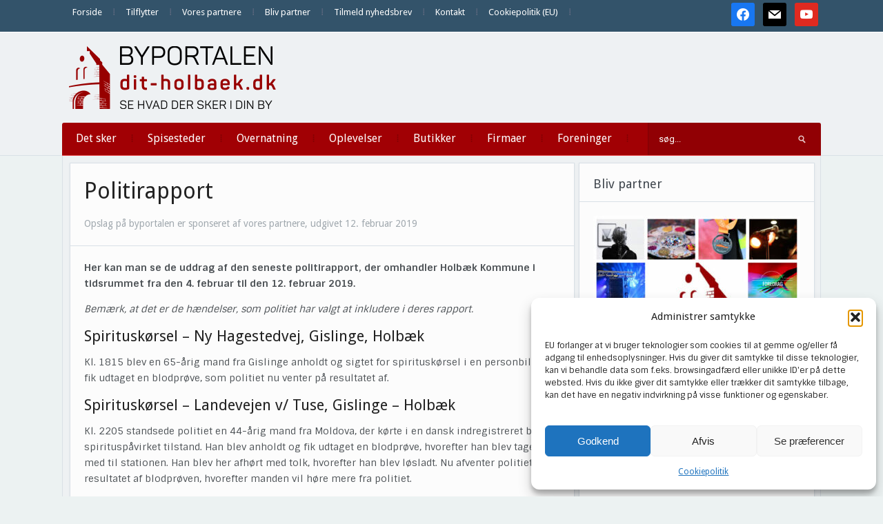

--- FILE ---
content_type: text/html; charset=UTF-8
request_url: https://dit-holbaek.dk/21406/
body_size: 19446
content:
<!DOCTYPE html>
<html xmlns="http://www.w3.org/1999/xhtml" lang="da-DK" prefix="og: http://ogp.me/ns# article: http://ogp.me/ns/article#">
<head>
    <meta http-equiv="Content-Type" content="text/html; charset=UTF-8" />
    <meta http-equiv="X-UA-Compatible" content="IE=edge,chrome=1">
    <meta name="viewport" content="width=device-width, initial-scale=1.0">

    
    <link rel="pingback" href="https://dit-holbaek.dk/xmlrpc.php" />

    <title>Politirapport | Dit Holbæk</title>
<meta name='robots' content='max-image-preview:large' />
	<style>img:is([sizes="auto" i], [sizes^="auto," i]) { contain-intrinsic-size: 3000px 1500px }</style>
	<link rel='dns-prefetch' href='//fonts.googleapis.com' />
<link rel='dns-prefetch' href='//fonts.gstatic.com' />
<link rel='dns-prefetch' href='//ajax.googleapis.com' />
<link rel='dns-prefetch' href='//apis.google.com' />
<link rel='dns-prefetch' href='//google-analytics.com' />
<link rel='dns-prefetch' href='//www.google-analytics.com' />
<link rel='dns-prefetch' href='//ssl.google-analytics.com' />
<link rel='dns-prefetch' href='//youtube.com' />
<link rel='dns-prefetch' href='//s.gravatar.com' />
<link rel='dns-prefetch' href='//hb.wpmucdn.com' />
<link href='//hb.wpmucdn.com' rel='preconnect' />
<link href='http://fonts.googleapis.com' rel='preconnect' />
<link href='//fonts.gstatic.com' crossorigin='' rel='preconnect' />
<link rel="alternate" type="application/rss+xml" title="Dit Holbæk &raquo; Feed" href="https://dit-holbaek.dk/feed/" />
<link rel="alternate" type="application/rss+xml" title="Dit Holbæk &raquo;-kommentar-feed" href="https://dit-holbaek.dk/comments/feed/" />
<link rel='stylesheet' id='pt-cv-public-style-css' href='https://hb.wpmucdn.com/dit-holbaek.dk/260ae3c8-ddaa-4f0d-bc41-1905088e687e.css' type='text/css' media='all' />
<link rel='stylesheet' id='wp-block-library-css' href='https://hb.wpmucdn.com/dit-holbaek.dk/ef904bba-7ec6-4391-8edb-05e77944b114.css' type='text/css' media='all' />
<style id='classic-theme-styles-inline-css' type='text/css'>
/*! This file is auto-generated */
.wp-block-button__link{color:#fff;background-color:#32373c;border-radius:9999px;box-shadow:none;text-decoration:none;padding:calc(.667em + 2px) calc(1.333em + 2px);font-size:1.125em}.wp-block-file__button{background:#32373c;color:#fff;text-decoration:none}
</style>
<link rel='stylesheet' id='wpzoom-social-icons-block-style-css' href='https://hb.wpmucdn.com/dit-holbaek.dk/a0e22e19-b622-4984-b8a0-389984241761.css' type='text/css' media='all' />
<style id='global-styles-inline-css' type='text/css'>
:root{--wp--preset--aspect-ratio--square: 1;--wp--preset--aspect-ratio--4-3: 4/3;--wp--preset--aspect-ratio--3-4: 3/4;--wp--preset--aspect-ratio--3-2: 3/2;--wp--preset--aspect-ratio--2-3: 2/3;--wp--preset--aspect-ratio--16-9: 16/9;--wp--preset--aspect-ratio--9-16: 9/16;--wp--preset--color--black: #000000;--wp--preset--color--cyan-bluish-gray: #abb8c3;--wp--preset--color--white: #ffffff;--wp--preset--color--pale-pink: #f78da7;--wp--preset--color--vivid-red: #cf2e2e;--wp--preset--color--luminous-vivid-orange: #ff6900;--wp--preset--color--luminous-vivid-amber: #fcb900;--wp--preset--color--light-green-cyan: #7bdcb5;--wp--preset--color--vivid-green-cyan: #00d084;--wp--preset--color--pale-cyan-blue: #8ed1fc;--wp--preset--color--vivid-cyan-blue: #0693e3;--wp--preset--color--vivid-purple: #9b51e0;--wp--preset--gradient--vivid-cyan-blue-to-vivid-purple: linear-gradient(135deg,rgba(6,147,227,1) 0%,rgb(155,81,224) 100%);--wp--preset--gradient--light-green-cyan-to-vivid-green-cyan: linear-gradient(135deg,rgb(122,220,180) 0%,rgb(0,208,130) 100%);--wp--preset--gradient--luminous-vivid-amber-to-luminous-vivid-orange: linear-gradient(135deg,rgba(252,185,0,1) 0%,rgba(255,105,0,1) 100%);--wp--preset--gradient--luminous-vivid-orange-to-vivid-red: linear-gradient(135deg,rgba(255,105,0,1) 0%,rgb(207,46,46) 100%);--wp--preset--gradient--very-light-gray-to-cyan-bluish-gray: linear-gradient(135deg,rgb(238,238,238) 0%,rgb(169,184,195) 100%);--wp--preset--gradient--cool-to-warm-spectrum: linear-gradient(135deg,rgb(74,234,220) 0%,rgb(151,120,209) 20%,rgb(207,42,186) 40%,rgb(238,44,130) 60%,rgb(251,105,98) 80%,rgb(254,248,76) 100%);--wp--preset--gradient--blush-light-purple: linear-gradient(135deg,rgb(255,206,236) 0%,rgb(152,150,240) 100%);--wp--preset--gradient--blush-bordeaux: linear-gradient(135deg,rgb(254,205,165) 0%,rgb(254,45,45) 50%,rgb(107,0,62) 100%);--wp--preset--gradient--luminous-dusk: linear-gradient(135deg,rgb(255,203,112) 0%,rgb(199,81,192) 50%,rgb(65,88,208) 100%);--wp--preset--gradient--pale-ocean: linear-gradient(135deg,rgb(255,245,203) 0%,rgb(182,227,212) 50%,rgb(51,167,181) 100%);--wp--preset--gradient--electric-grass: linear-gradient(135deg,rgb(202,248,128) 0%,rgb(113,206,126) 100%);--wp--preset--gradient--midnight: linear-gradient(135deg,rgb(2,3,129) 0%,rgb(40,116,252) 100%);--wp--preset--font-size--small: 13px;--wp--preset--font-size--medium: 20px;--wp--preset--font-size--large: 36px;--wp--preset--font-size--x-large: 42px;--wp--preset--spacing--20: 0.44rem;--wp--preset--spacing--30: 0.67rem;--wp--preset--spacing--40: 1rem;--wp--preset--spacing--50: 1.5rem;--wp--preset--spacing--60: 2.25rem;--wp--preset--spacing--70: 3.38rem;--wp--preset--spacing--80: 5.06rem;--wp--preset--shadow--natural: 6px 6px 9px rgba(0, 0, 0, 0.2);--wp--preset--shadow--deep: 12px 12px 50px rgba(0, 0, 0, 0.4);--wp--preset--shadow--sharp: 6px 6px 0px rgba(0, 0, 0, 0.2);--wp--preset--shadow--outlined: 6px 6px 0px -3px rgba(255, 255, 255, 1), 6px 6px rgba(0, 0, 0, 1);--wp--preset--shadow--crisp: 6px 6px 0px rgba(0, 0, 0, 1);}:where(.is-layout-flex){gap: 0.5em;}:where(.is-layout-grid){gap: 0.5em;}body .is-layout-flex{display: flex;}.is-layout-flex{flex-wrap: wrap;align-items: center;}.is-layout-flex > :is(*, div){margin: 0;}body .is-layout-grid{display: grid;}.is-layout-grid > :is(*, div){margin: 0;}:where(.wp-block-columns.is-layout-flex){gap: 2em;}:where(.wp-block-columns.is-layout-grid){gap: 2em;}:where(.wp-block-post-template.is-layout-flex){gap: 1.25em;}:where(.wp-block-post-template.is-layout-grid){gap: 1.25em;}.has-black-color{color: var(--wp--preset--color--black) !important;}.has-cyan-bluish-gray-color{color: var(--wp--preset--color--cyan-bluish-gray) !important;}.has-white-color{color: var(--wp--preset--color--white) !important;}.has-pale-pink-color{color: var(--wp--preset--color--pale-pink) !important;}.has-vivid-red-color{color: var(--wp--preset--color--vivid-red) !important;}.has-luminous-vivid-orange-color{color: var(--wp--preset--color--luminous-vivid-orange) !important;}.has-luminous-vivid-amber-color{color: var(--wp--preset--color--luminous-vivid-amber) !important;}.has-light-green-cyan-color{color: var(--wp--preset--color--light-green-cyan) !important;}.has-vivid-green-cyan-color{color: var(--wp--preset--color--vivid-green-cyan) !important;}.has-pale-cyan-blue-color{color: var(--wp--preset--color--pale-cyan-blue) !important;}.has-vivid-cyan-blue-color{color: var(--wp--preset--color--vivid-cyan-blue) !important;}.has-vivid-purple-color{color: var(--wp--preset--color--vivid-purple) !important;}.has-black-background-color{background-color: var(--wp--preset--color--black) !important;}.has-cyan-bluish-gray-background-color{background-color: var(--wp--preset--color--cyan-bluish-gray) !important;}.has-white-background-color{background-color: var(--wp--preset--color--white) !important;}.has-pale-pink-background-color{background-color: var(--wp--preset--color--pale-pink) !important;}.has-vivid-red-background-color{background-color: var(--wp--preset--color--vivid-red) !important;}.has-luminous-vivid-orange-background-color{background-color: var(--wp--preset--color--luminous-vivid-orange) !important;}.has-luminous-vivid-amber-background-color{background-color: var(--wp--preset--color--luminous-vivid-amber) !important;}.has-light-green-cyan-background-color{background-color: var(--wp--preset--color--light-green-cyan) !important;}.has-vivid-green-cyan-background-color{background-color: var(--wp--preset--color--vivid-green-cyan) !important;}.has-pale-cyan-blue-background-color{background-color: var(--wp--preset--color--pale-cyan-blue) !important;}.has-vivid-cyan-blue-background-color{background-color: var(--wp--preset--color--vivid-cyan-blue) !important;}.has-vivid-purple-background-color{background-color: var(--wp--preset--color--vivid-purple) !important;}.has-black-border-color{border-color: var(--wp--preset--color--black) !important;}.has-cyan-bluish-gray-border-color{border-color: var(--wp--preset--color--cyan-bluish-gray) !important;}.has-white-border-color{border-color: var(--wp--preset--color--white) !important;}.has-pale-pink-border-color{border-color: var(--wp--preset--color--pale-pink) !important;}.has-vivid-red-border-color{border-color: var(--wp--preset--color--vivid-red) !important;}.has-luminous-vivid-orange-border-color{border-color: var(--wp--preset--color--luminous-vivid-orange) !important;}.has-luminous-vivid-amber-border-color{border-color: var(--wp--preset--color--luminous-vivid-amber) !important;}.has-light-green-cyan-border-color{border-color: var(--wp--preset--color--light-green-cyan) !important;}.has-vivid-green-cyan-border-color{border-color: var(--wp--preset--color--vivid-green-cyan) !important;}.has-pale-cyan-blue-border-color{border-color: var(--wp--preset--color--pale-cyan-blue) !important;}.has-vivid-cyan-blue-border-color{border-color: var(--wp--preset--color--vivid-cyan-blue) !important;}.has-vivid-purple-border-color{border-color: var(--wp--preset--color--vivid-purple) !important;}.has-vivid-cyan-blue-to-vivid-purple-gradient-background{background: var(--wp--preset--gradient--vivid-cyan-blue-to-vivid-purple) !important;}.has-light-green-cyan-to-vivid-green-cyan-gradient-background{background: var(--wp--preset--gradient--light-green-cyan-to-vivid-green-cyan) !important;}.has-luminous-vivid-amber-to-luminous-vivid-orange-gradient-background{background: var(--wp--preset--gradient--luminous-vivid-amber-to-luminous-vivid-orange) !important;}.has-luminous-vivid-orange-to-vivid-red-gradient-background{background: var(--wp--preset--gradient--luminous-vivid-orange-to-vivid-red) !important;}.has-very-light-gray-to-cyan-bluish-gray-gradient-background{background: var(--wp--preset--gradient--very-light-gray-to-cyan-bluish-gray) !important;}.has-cool-to-warm-spectrum-gradient-background{background: var(--wp--preset--gradient--cool-to-warm-spectrum) !important;}.has-blush-light-purple-gradient-background{background: var(--wp--preset--gradient--blush-light-purple) !important;}.has-blush-bordeaux-gradient-background{background: var(--wp--preset--gradient--blush-bordeaux) !important;}.has-luminous-dusk-gradient-background{background: var(--wp--preset--gradient--luminous-dusk) !important;}.has-pale-ocean-gradient-background{background: var(--wp--preset--gradient--pale-ocean) !important;}.has-electric-grass-gradient-background{background: var(--wp--preset--gradient--electric-grass) !important;}.has-midnight-gradient-background{background: var(--wp--preset--gradient--midnight) !important;}.has-small-font-size{font-size: var(--wp--preset--font-size--small) !important;}.has-medium-font-size{font-size: var(--wp--preset--font-size--medium) !important;}.has-large-font-size{font-size: var(--wp--preset--font-size--large) !important;}.has-x-large-font-size{font-size: var(--wp--preset--font-size--x-large) !important;}
:where(.wp-block-post-template.is-layout-flex){gap: 1.25em;}:where(.wp-block-post-template.is-layout-grid){gap: 1.25em;}
:where(.wp-block-columns.is-layout-flex){gap: 2em;}:where(.wp-block-columns.is-layout-grid){gap: 2em;}
:root :where(.wp-block-pullquote){font-size: 1.5em;line-height: 1.6;}
</style>
<link rel='stylesheet' id='cmplz-general-css' href='https://hb.wpmucdn.com/dit-holbaek.dk/11b9995b-8b48-486e-9d72-b3436d75ec31.css' type='text/css' media='all' />
<link rel='stylesheet' id='zoom-theme-utils-css-css' href='https://hb.wpmucdn.com/dit-holbaek.dk/ebaf7206-0ccd-4c8d-833e-78db520fc043.css' type='text/css' media='all' />
<link rel='stylesheet' id='alpha-style-css' href='https://hb.wpmucdn.com/dit-holbaek.dk/9b0eda07-ec13-40d1-901f-cb74b2677bd5.css' type='text/css' media='all' />
<link rel='stylesheet' id='media-queries-css' href='https://hb.wpmucdn.com/dit-holbaek.dk/5298d330-b0f9-42c6-af80-7733339e7ab6.css' type='text/css' media='all' />
<link rel='stylesheet' id='dashicons-css' href='https://hb.wpmucdn.com/dit-holbaek.dk/b5de4ae7-3dd5-413c-8875-91cb2f4d13a7.css' type='text/css' media='all' />
<link rel="preload" as="style" href="https://fonts.googleapis.com/css?family=Roboto%3A400%2C700%7CSintony%3A400%2C700&#038;ver=6.8.3" /><link rel='stylesheet' id='google-fonts-css' href='https://fonts.googleapis.com/css?family=Roboto%3A400%2C700%7CSintony%3A400%2C700&#038;ver=6.8.3' type='text/css' media='print' onload='this.media=&#34;all&#34;' />
<link rel='stylesheet' id='wpzoom-social-icons-socicon-css' href='https://hb.wpmucdn.com/dit-holbaek.dk/bd2f0536-9668-4cb1-a0ce-8e201e7eb815.css' type='text/css' media='all' />
<link rel='stylesheet' id='wpzoom-social-icons-genericons-css' href='https://hb.wpmucdn.com/dit-holbaek.dk/07f475ef-e9f1-478b-b521-10e177575f3b.css' type='text/css' media='all' />
<link rel='stylesheet' id='wpzoom-social-icons-academicons-css' href='https://hb.wpmucdn.com/dit-holbaek.dk/713fd9e7-1285-488e-b340-6117a31a620d.css' type='text/css' media='all' />
<link rel='stylesheet' id='wpzoom-social-icons-font-awesome-3-css' href='https://hb.wpmucdn.com/dit-holbaek.dk/ace2380f-8b07-4f20-8a96-1684bd9e389c.css' type='text/css' media='all' />
<link rel='stylesheet' id='wpzoom-social-icons-styles-css' href='https://hb.wpmucdn.com/dit-holbaek.dk/16f3b22b-43fe-4bdf-bc5a-8dc026fd3b92.css' type='text/css' media='all' />
<link rel='stylesheet' id='wpzoom-theme-css' href='https://dit-holbaek.dk/wp-content/themes/alpha/styles/default.css' type='text/css' media='all' />
<link rel='preload' as='font'  id='wpzoom-social-icons-font-academicons-woff2-css' href='https://dit-holbaek.dk/wp-content/plugins/social-icons-widget-by-wpzoom/assets/font/academicons.woff2?v=1.9.2'  type='font/woff2' crossorigin />
<link rel='preload' as='font'  id='wpzoom-social-icons-font-fontawesome-3-woff2-css' href='https://dit-holbaek.dk/wp-content/plugins/social-icons-widget-by-wpzoom/assets/font/fontawesome-webfont.woff2?v=4.7.0'  type='font/woff2' crossorigin />
<link rel='preload' as='font'  id='wpzoom-social-icons-font-genericons-woff-css' href='https://dit-holbaek.dk/wp-content/plugins/social-icons-widget-by-wpzoom/assets/font/Genericons.woff'  type='font/woff' crossorigin />
<link rel='preload' as='font'  id='wpzoom-social-icons-font-socicon-woff2-css' href='https://dit-holbaek.dk/wp-content/plugins/social-icons-widget-by-wpzoom/assets/font/socicon.woff2?v=4.5.2'  type='font/woff2' crossorigin />
<!--n2css--><!--n2js--><script type="text/javascript" src="https://hb.wpmucdn.com/dit-holbaek.dk/e5a6c553-2ad0-42ac-84d6-a61a06754fc1.js" id="jquery-core-js"></script>
<script type="text/javascript" src="https://hb.wpmucdn.com/dit-holbaek.dk/81af4fcd-32ee-4d99-9277-bdb3b51105e1.js" id="jquery-migrate-js"></script>
<link rel="https://api.w.org/" href="https://dit-holbaek.dk/wp-json/" /><link rel="alternate" title="JSON" type="application/json" href="https://dit-holbaek.dk/wp-json/wp/v2/posts/21406" /><link rel="EditURI" type="application/rsd+xml" title="RSD" href="https://dit-holbaek.dk/xmlrpc.php?rsd" />
<meta name="generator" content="WordPress 6.8.3" />
<link rel='shortlink' href='https://dit-holbaek.dk/?p=21406' />
<link rel="alternate" title="oEmbed (JSON)" type="application/json+oembed" href="https://dit-holbaek.dk/wp-json/oembed/1.0/embed?url=https%3A%2F%2Fdit-holbaek.dk%2F21406%2F" />
<link rel="alternate" title="oEmbed (XML)" type="text/xml+oembed" href="https://dit-holbaek.dk/wp-json/oembed/1.0/embed?url=https%3A%2F%2Fdit-holbaek.dk%2F21406%2F&#038;format=xml" />
<meta property="og:title" name="og:title" content="Politirapport" />
<meta property="og:type" name="og:type" content="article" />
<meta property="og:image" name="og:image" content="https://dit-holbaek.dk/wp-content/uploads/2017/09/abw-politibil-lys.jpg" />
<meta property="og:url" name="og:url" content="https://dit-holbaek.dk/21406/" />
<meta property="og:description" name="og:description" content="Her kan man se de uddrag af den seneste politirapport, der omhandler Holbæk Kommune i tidsrummet fra den 4. februar til den 12. februar 2019." />
<meta property="og:locale" name="og:locale" content="da_DK" />
<meta property="og:site_name" name="og:site_name" content="Dit Holbæk" />
<meta property="twitter:card" name="twitter:card" content="summary_large_image" />
<meta property="article:section" name="article:section" content="Aktuelt3" />
<meta property="article:published_time" name="article:published_time" content="2019-02-12T18:24:14+01:00" />
<meta property="article:modified_time" name="article:modified_time" content="2019-02-12T18:24:32+01:00" />
<meta property="article:author" name="article:author" content="https://dit-holbaek.dk/author/johannes/" />
<script type="text/javascript">
(function(url){
	if(/(?:Chrome\/26\.0\.1410\.63 Safari\/537\.31|WordfenceTestMonBot)/.test(navigator.userAgent)){ return; }
	var addEvent = function(evt, handler) {
		if (window.addEventListener) {
			document.addEventListener(evt, handler, false);
		} else if (window.attachEvent) {
			document.attachEvent('on' + evt, handler);
		}
	};
	var removeEvent = function(evt, handler) {
		if (window.removeEventListener) {
			document.removeEventListener(evt, handler, false);
		} else if (window.detachEvent) {
			document.detachEvent('on' + evt, handler);
		}
	};
	var evts = 'contextmenu dblclick drag dragend dragenter dragleave dragover dragstart drop keydown keypress keyup mousedown mousemove mouseout mouseover mouseup mousewheel scroll'.split(' ');
	var logHuman = function() {
		if (window.wfLogHumanRan) { return; }
		window.wfLogHumanRan = true;
		var wfscr = document.createElement('script');
		wfscr.type = 'text/javascript';
		wfscr.async = true;
		wfscr.src = url + '&r=' + Math.random();
		(document.getElementsByTagName('head')[0]||document.getElementsByTagName('body')[0]).appendChild(wfscr);
		for (var i = 0; i < evts.length; i++) {
			removeEvent(evts[i], logHuman);
		}
	};
	for (var i = 0; i < evts.length; i++) {
		addEvent(evts[i], logHuman);
	}
})('//dit-holbaek.dk/?wordfence_lh=1&hid=D1FCF23D56A0309E419F39B5C5F58D82');
</script>			<style>.cmplz-hidden {
					display: none !important;
				}</style><!-- WPZOOM Theme / Framework -->
<meta name="generator" content="Alpha 2.1.9" />
<meta name="generator" content="WPZOOM Framework 2.0.8" />
<style type="text/css">@import url("https://fonts.googleapis.com/css?family=Droid+Sans:r,b|Droid+Sans:r,b|Droid+Sans:r,b|Droid+Sans:r,b|Droid+Sans:r,b|Droid+Sans:r,b|Droid+Sans:r,b");
body{background-color:#ECF2F2;}
#menu{background:#A10004;}
body{font-family: 'Droid Sans';}#logo h1 a{font-family: 'Droid Sans';}#slider #slidemain .slide_content h2{font-family: 'Droid Sans';}.left-col h2, .right-col h4{font-family: 'Droid Sans';}.archiveposts h2{font-family: 'Droid Sans';}h1.title{font-family: 'Droid Sans';}.widget h3.title{font-family: 'Droid Sans';}</style>
<script type="text/javascript">document.write('<style type="text/css">.tabber{display:none;}</style>');</script><!-- SEO meta tags powered by SmartCrawl https://wpmudev.com/project/smartcrawl-wordpress-seo/ -->
<link rel="canonical" href="https://dit-holbaek.dk/21406/" />
<meta name="description" content="Her kan man se de uddrag af den seneste politirapport, der omhandler Holbæk Kommune i tidsrummet fra den 4. februar til den 12. februar 2019." />
<script type="application/ld+json">{"@context":"https:\/\/schema.org","@graph":[{"@type":"Organization","@id":"https:\/\/dit-holbaek.dk\/#schema-publishing-organization","url":"https:\/\/dit-holbaek.dk","name":"Dit Holb\u00e6k"},{"@type":"WebSite","@id":"https:\/\/dit-holbaek.dk\/#schema-website","url":"https:\/\/dit-holbaek.dk","name":"Dit Holb\u00e6k","encoding":"UTF-8","potentialAction":{"@type":"SearchAction","target":"https:\/\/dit-holbaek.dk\/search\/{search_term_string}\/","query-input":"required name=search_term_string"}},{"@type":"BreadcrumbList","@id":"https:\/\/dit-holbaek.dk\/21406?page&name=21406\/#breadcrumb","itemListElement":[{"@type":"ListItem","position":1,"name":"Home","item":"https:\/\/dit-holbaek.dk"},{"@type":"ListItem","position":2,"name":"Aktuelt3","item":"https:\/\/dit-holbaek.dk\/category\/aktuelt3\/"},{"@type":"ListItem","position":3,"name":"Politirapport"}]},{"@type":"Person","@id":"https:\/\/dit-holbaek.dk\/author\/johannes\/#schema-author","name":"johannes","url":"https:\/\/dit-holbaek.dk\/author\/johannes\/"},{"@type":"WebPage","@id":"https:\/\/dit-holbaek.dk\/21406\/#schema-webpage","isPartOf":{"@id":"https:\/\/dit-holbaek.dk\/#schema-website"},"publisher":{"@id":"https:\/\/dit-holbaek.dk\/#schema-publishing-organization"},"url":"https:\/\/dit-holbaek.dk\/21406\/"},{"@type":"Article","mainEntityOfPage":{"@id":"https:\/\/dit-holbaek.dk\/21406\/#schema-webpage"},"author":{"@id":"https:\/\/dit-holbaek.dk\/author\/johannes\/#schema-author"},"publisher":{"@id":"https:\/\/dit-holbaek.dk\/#schema-publishing-organization"},"dateModified":"2019-02-12T18:24:32","datePublished":"2019-02-12T18:24:14","headline":"Politirapport | Dit Holb\u00e6k","description":"Her kan man se de uddrag af den seneste politirapport, der omhandler Holb\u00e6k Kommune i tidsrummet fra den 4. februar til den 12. februar 2019.","name":"Politirapport","image":{"@type":"ImageObject","@id":"https:\/\/dit-holbaek.dk\/21406\/#schema-article-image","url":"https:\/\/dit-holbaek.dk\/wp-content\/uploads\/2017\/09\/abw-politibil-lys.jpg","height":639,"width":960,"caption":"Foto ABW"},"thumbnailUrl":"https:\/\/dit-holbaek.dk\/wp-content\/uploads\/2017\/09\/abw-politibil-lys.jpg"}]}</script>
<meta property="og:type" content="article" />
<meta property="og:url" content="https://dit-holbaek.dk/21406/" />
<meta property="og:title" content="Politirapport | Dit Holbæk" />
<meta property="og:description" content="Her kan man se de uddrag af den seneste politirapport, der omhandler Holbæk Kommune i tidsrummet fra den 4. februar til den 12. februar 2019." />
<meta property="og:image" content="https://dit-holbaek.dk/wp-content/uploads/2017/09/abw-politibil-lys.jpg" />
<meta property="og:image:width" content="960" />
<meta property="og:image:height" content="639" />
<meta property="article:published_time" content="2019-02-12T18:24:14" />
<meta property="article:author" content="johannes" />
<meta name="twitter:card" content="summary" />
<meta name="twitter:title" content="Politirapport | Dit Holbæk" />
<meta name="twitter:description" content="Her kan man se de uddrag af den seneste politirapport, der omhandler Holbæk Kommune i tidsrummet fra den 4. februar til den 12. februar 2019." />
<meta name="twitter:image" content="https://dit-holbaek.dk/wp-content/uploads/2017/09/abw-politibil-lys.jpg" />
<!-- /SEO -->
<link rel="icon" href="https://dit-holbaek.dk/wp-content/uploads/2018/08/cropped-ByPortalerneFavicon-1-32x32.png" sizes="32x32" />
<link rel="icon" href="https://dit-holbaek.dk/wp-content/uploads/2018/08/cropped-ByPortalerneFavicon-1-192x192.png" sizes="192x192" />
<link rel="apple-touch-icon" href="https://dit-holbaek.dk/wp-content/uploads/2018/08/cropped-ByPortalerneFavicon-1-180x180.png" />
<meta name="msapplication-TileImage" content="https://dit-holbaek.dk/wp-content/uploads/2018/08/cropped-ByPortalerneFavicon-1-270x270.png" />
</head>
<body class="wp-singular post-template-default single single-post postid-21406 single-format-standard wp-theme-alpha metaslider-plugin">

    <header id="header">

        <div id="menutop">
            <div class="inner-wrap">

                
                    <a class="btn_menu" id="toggle-top" href="#"></a>

                    <div id="topmenu-wrap">

                        <ul id="topmenu" class="dropdown"><li id="menu-item-4702" class="menu-item menu-item-type-custom menu-item-object-custom menu-item-home menu-item-4702"><a href="http://dit-holbaek.dk/">Forside</a></li>
<li id="menu-item-6393" class="menu-item menu-item-type-post_type menu-item-object-page menu-item-6393"><a href="https://dit-holbaek.dk/tilflytter/">Tilflytter</a></li>
<li id="menu-item-3142" class="menu-item menu-item-type-post_type menu-item-object-page menu-item-3142"><a href="https://dit-holbaek.dk/vores-partnere/">Vores partnere</a></li>
<li id="menu-item-78" class="menu-item menu-item-type-post_type menu-item-object-page menu-item-78"><a href="https://dit-holbaek.dk/bliv-partner/">Bliv partner</a></li>
<li id="menu-item-2320" class="menu-item menu-item-type-post_type menu-item-object-page menu-item-2320"><a href="https://dit-holbaek.dk/tilmelding-til-nyhedsbrev/">Tilmeld nyhedsbrev</a></li>
<li id="menu-item-48" class="menu-item menu-item-type-post_type menu-item-object-page menu-item-48"><a href="https://dit-holbaek.dk/kontakt/">Kontakt</a></li>
<li id="menu-item-318750" class="menu-item menu-item-type-post_type menu-item-object-page menu-item-318750"><a href="https://dit-holbaek.dk/cookiepolitik-eu/">Cookiepolitik (EU)</a></li>
</ul>
                    </div>

                
                                    <div id="navsocial">

                        <div id="zoom-social-icons-widget-2" class="widget zoom-social-icons-widget"><h3 class="title">Social Icons</h3>
		
<ul class="zoom-social-icons-list zoom-social-icons-list--with-canvas zoom-social-icons-list--rounded zoom-social-icons-list--no-labels">

		
				<li class="zoom-social_icons-list__item">
		<a class="zoom-social_icons-list__link" href="https://www.facebook.com/byportalenholbaek" target="_blank" title="Friend me on Facebook" >
									
						<span class="screen-reader-text">facebook</span>
			
						<span class="zoom-social_icons-list-span social-icon socicon socicon-facebook" data-hover-rule="background-color" data-hover-color="#1877F2" style="background-color : #1877F2; font-size: 18px; padding:8px" ></span>
			
					</a>
	</li>

	
				<li class="zoom-social_icons-list__item">
		<a class="zoom-social_icons-list__link" href="mailto:redaktion@dit-holbaek.dk" target="_blank" title="" >
									
						<span class="screen-reader-text">mail</span>
			
						<span class="zoom-social_icons-list-span social-icon socicon socicon-mail" data-hover-rule="background-color" data-hover-color="#000000" style="background-color : #000000; font-size: 18px; padding:8px" ></span>
			
					</a>
	</li>

	
				<li class="zoom-social_icons-list__item">
		<a class="zoom-social_icons-list__link" href="https://www.youtube.com/channel/UCtiag8GdxIwX9BCphT7HSTg" target="_blank" title="" >
									
						<span class="screen-reader-text">youtube</span>
			
						<span class="zoom-social_icons-list-span social-icon socicon socicon-youtube" data-hover-rule="background-color" data-hover-color="#e02a20" style="background-color : #e02a20; font-size: 18px; padding:8px" ></span>
			
					</a>
	</li>

	
</ul>

		<div class="clear"></div></div>
                    </div>
                
                <div class="clear"></div>

            </div><!-- /.inner-wrap -->

        </div><!-- /#menutop -->

        <div class="inner-wrap header-wrap">

            <div id="logo">
                
                <a href="https://dit-holbaek.dk" title="Se hvad der sker i din by">
                                            <img src="https://dit-holbaek.dk/wp-content/uploads/2015/07/holbaek.png" alt="Dit Holbæk" />
                                    </a>

                            </div><!-- / #logo -->


            
            <div class="clear"></div>


            <div id="menu">

                <a class="btn_menu" id="toggle-main" href="#"></a>

                <div id="menu-wrap">

                    <ul id="mainmenu" class="dropdown"><li id="menu-item-4323" class="menu-item menu-item-type-custom menu-item-object-custom menu-item-4323"><a href="http://dit-holbaek.dk/kultunaut">Det sker</a></li>
<li id="menu-item-46" class="menu-item menu-item-type-post_type menu-item-object-page menu-item-46"><a href="https://dit-holbaek.dk/spisesteder/">Spisesteder</a></li>
<li id="menu-item-45" class="menu-item menu-item-type-post_type menu-item-object-page menu-item-45"><a href="https://dit-holbaek.dk/overnatning/">Overnatning</a></li>
<li id="menu-item-44" class="menu-item menu-item-type-post_type menu-item-object-page menu-item-44"><a href="https://dit-holbaek.dk/oplevelser/">Oplevelser</a></li>
<li id="menu-item-43" class="menu-item menu-item-type-post_type menu-item-object-page menu-item-43"><a href="https://dit-holbaek.dk/butikker/">Butikker</a></li>
<li id="menu-item-42" class="menu-item menu-item-type-post_type menu-item-object-page menu-item-42"><a href="https://dit-holbaek.dk/firmaer/">Firmaer</a></li>
<li id="menu-item-41" class="menu-item menu-item-type-post_type menu-item-object-page menu-item-41"><a href="https://dit-holbaek.dk/foreninger/">Foreninger</a></li>
</ul>
                </div>

                <div id="search"> 
	<form method="get" id="searchform" action="https://dit-holbaek.dk/">
		<input type="text" name="s" id="s" size="35" onblur="if (this.value == '') {this.value = 'søg...';}" onfocus="if (this.value == 'søg...') {this.value = '';}" value="søg..." class="text" />
		<input type="submit" id="searchsubmit" class="submit" value="Search" />
	</form>
</div>
                <div class="clear"></div>

            </div><!-- /#menu -->

        </div><!-- /.inner-wrap -->

    </header>

    
    <div class="container">
        <div class="content-wrap">
<div class="single-area">

	
		<div class="post-meta">

		 	<h1 class="title">
				<a href="https://dit-holbaek.dk/21406/" title="Permalink to Politirapport" rel="bookmark">Politirapport</a>
			</h1>

			  						Opslag på byportalen er sponseret af vores partnere, udgivet 12. februar 2019			
		</div><!-- /.post-meta -->


		<div id="post-21406" class="clearfix post-wrap post-21406 post type-post status-publish format-standard has-post-thumbnail hentry category-aktuelt3">

			<div class="entry">
				<p><strong>Her kan man se de uddrag af den seneste politirapport, der omhandler Holbæk Kommune i tidsrummet fra den 4. februar til den 12. februar 2019.</strong></p>
<p><em>Bemærk, at det er de hændelser, som politiet har valgt at inkludere i deres rapport.</em></p>
<h3>Spirituskørsel &#8211; Ny Hagestedvej, Gislinge, Holbæk</h3>
<p>Kl. 1815 blev en 65-årig mand fra Gislinge anholdt og sigtet for spirituskørsel i en personbil. Han fik udtaget en blodprøve, som politiet nu venter på resultatet af.</p>
<h3>Spirituskørsel &#8211; Landevejen v/ Tuse, Gislinge &#8211; Holbæk</h3>
<p>Kl. 2205 standsede politiet en 44-årig mand fra Moldova, der kørte i en dansk indregistreret bil i spirituspåvirket tilstand. Han blev anholdt og fik udtaget en blodprøve, hvorefter han blev taget med til stationen. Han blev her afhørt med tolk, hvorefter han blev løsladt. Nu afventer politiet resultatet af blodprøven, hvorefter manden vil høre mere fra politiet.</p>
<h3>Brandundersøgelse &#8211; Højvangsparken, Gl. Hagested, Holbæk</h3>
<p>Kl. 0731 var der udbrudt brand i en carport tæt på nærliggende beboelse på adressen. Branden udviklede en kraftig røgsøjle, som politiet kunne se på lang afstand. Beboerne i huset var blevet evakueret for at være i sikkerhed, hvis branden skulle brede sig. Branden blev dog begrænset til selve carporten, der led stor skade som følge af branden. Årsagen branden i let brændbart materiale i carporten kendes umiddelbart ikke.</p>
<h3>Salg af skindjakker på P-plads &#8211; Bysøstrædets parkering, Holbæk</h3>
<p>Kl. 1130 anmeldte en 78-årig mand fra Kalundborg, at han lørdag middag på en parkeringsplads blev opsøgt af en engelsktalende mand, der ville sælge nogle skindjakker. Manden sagde, at han var på vej til lufthavnen, og at han ellers ville få overvægt i bagagen. Prisen for 6 skindjakker var i første omgang 20.000 kr, men da den 78-årige afslog, faldt prisen til 5.000 kr for 12 skindjakker og en lædertaske. Den 78-årige indvilligede i handlen og hævede pengene kontant og fik varerne. Anmelderen frygtede efterfølgende, at der var tale om tyvekoster, så han kontaktede politiet. Jakkerne var mærket med &#8220;AC Milano&#8221;.</p>
<p>Manden beskrives som: Sydeuropæisk af udseende, 45-50 år, 170-175 cm, Kropsbygning: Almindelig, Hudfarve: Hvid, Hårfarve: Sort, Hårlængde: Kort, Yderligere kendetegn: bølget,gråspættet hår, Talte: Engelsk, Iført: mørk blazerjakke, vest, lys skjorte, mørke bukser.</p>
<p>Politiet har ingen mistanke om, at skindjakkerne er tyvekoster, men ser det som en ny anmeldelse om uautoriseret salg af mærkevarer på en parkeringsplads. Politiet undersøger fortsat sagerne, for at finde frem til personer, der sælger varer på den måde. Borgerne advares mod at købe varer på gaden af personer der henvender sig, da der er stor risiko for at bliver snydt.</p>
<h3>Brand i sommerhus &#8211; Strandgårdsvej, Brønde, Orø &#8211; Holbæk</h3>
<p>Kl. 1735 fik politi og brandvæsen et alarm opkald om brand i et sommerhus. En hundelufter, der gik forbi huset, havde set røg og hørt røgalarmen og ringede 112. Der var ingen personer i sommerhuset. Det lokale brandvæsen var hurtigt fremme og fik slukket branden. Politiet kom frem og optog rapport, så omstændighederne omkring brandens opståen kunne belyses. Der var intet, der tydede på, at der var sket noget mistænkeligt. Den umiddelbare konklusion på brandårsagen var en elektronisk kortslutning i en stikdåse i opholdsstuen. Der skete begrænset skade på huset, da ilden ikke nåede at brede sig til andre rum.</p>
<h3>Mistænkelig mand spørger efter hotel &#8211; Holbæk og Kalundborg</h3>
<p>Kl. 1617 anmeldte en 68-årig kvinde fra Holbæk, at hun var blevet overrasket over en mand i sit hjem. Hun havde stået i sit køkken, da døren pludselig gik op, og en mand havde stået i døren og spurgt, om dette var et hotel. Kvinden jagede manden ud af boligen og kontaktede politiet. Nogle timer senere, kl. 1936, ringede en 64-årig kvinde fra Kalundborg til politiet og fortalte, at hun havde siddet i sin stue, da døren pludselig gik op og en mand spurgte: &#8220;Hotel?&#8221;. Også denne kvinde jagede manden ud. Politiet undersøger nu, om manden har forsøgt sig med tricktyveri hos de to kvinder. Han beskrives som: Udenlandsk af udseende, 30-50 år, 165-175 cm høj, kraftig af bygning, brun hudfarve. Manden var iført mørkt tøj og en blå hue.</p>
<h3>Mistænkelig bil &#8211; Holbækvej, Store-Merløse &#8211; Holbæk</h3>
<p>Kl. 1742 fik politiet en henvendelse fra en lokal kvinde, som undrede sig over, at en personbil holdt med forhjulene næsten nede i en grøft ud mod Bonderupvej. Politiet kørte til stedet og kunne konstatere, at bilen havde to forskellige nummerplader på. Disse nummerplader tilhørte ikke bilen og blev derfor afmonteret. Bilens tidligere ejer kunne oplyse politiet om, at bilen var blevet solgt til en autoforhandler i Næstved. I bilen fandt politiet en peberspray, som blev sikret med henblik på destruktion. Ejerne af de afmonterede nummerplader er blevet underrettet om fundet af dem. Hvordan bilen er havnet på stedet, har politiet ingen oplysninger om.</p>
<h3>Hurtige bilister på motorvejen &#8211; Holbækmotorvejen / Køge Bugt Motorvejen &#8211; Holbæk/Greve</h3>
<p>Kl. 1925 målte færdselspolitiet en bilist til at køre med mindst 182 km/t i en personbil ad Holbækmotorvejen ved Vipperød, selv om højst tilladte hastighed var 120 km/t. Bilen blev ført af en 32-årig mand fra Helsingør, som blev sigtet for overtrædelse af hastighedsbestemmelser og samtidig vejledt om, at ud over bøden kunne han forvente en påstand om betinget frakendelse af kørekortet.</p>
<h3>Savnet mand fra Jyderup fundet i god behold</h3>
<p>Kl. 1356 anmeldte en 40-årig mand, at en 37-årig mand fra Jyderup var savnet. Manden havde forladt sit hjem i nedtrykt tilstand, og anmelder var urolig for hans velbefindende. Politiet sendte derfor en indsatsleder og patruljehunde til stedet for at lede efter manden. Efter godt tre timer var der dog telefonisk kontakt til den bortgåede mand, som var i god behold.</p>
<h3>Indbrud i Perioden</h3>
<p>Smedelundsgade, Holbæk<br />
Børstenbindervej, Holbæk<br />
Ny Taastrupvej, Holbæk<br />
Vandtårnsvej, Holbæk<br />
Nykøbingvej, Mørkøv<br />
Teglværksvej, Regstrup</p>
				<div class="clear"></div>

								<div class="clear"></div>

			</div><!-- / .entry -->
			<div class="clear"></div>

			
 	 	</div><!-- #post-21406 -->

		
		
		<div class="clear"></div>


		
	
</div><!-- /.single-area -->


<div id="sidebar">

		
	
	<div id="black-studio-tinymce-2" class="widget widget_black_studio_tinymce"><h3 class="title">Bliv partner</h3><div class="widget-content"><div class="textwidget"><p><a href="https://dit-holbaek.dk/wp-content/uploads/2023/10/Kalender-Byportalen-jan-23-abw-1024x887.jpg"><img class="size-medium wp-image-308627 alignnone" src="https://dit-holbaek.dk/wp-content/uploads/2023/10/Kalender-Byportalen-jan-23-abw-1024x887-300x260.jpg" alt="" width="300" height="260" /></a></p>
<p>Opslag på byportalen er sponseret af <a href="https://dit-holbaek.dk/vores-partnere/">vores partnere</a>. Se priser og partnerfordele <a href="http://dit-holbaek.dk/bliv-partner/">her</a>.</p>
</div><div class="clear"></div></div></div><div id="metaslider_widget-9" class="widget widget_metaslider_widget"><h3 class="title"><div class="empty"></div></h3><div class="widget-content"><div id="metaslider-id-19001" style="max-width: 900px;" class="ml-slider-3-102-0 metaslider metaslider-nivo metaslider-19001 ml-slider has-dots-nav ms-theme-default" role="region" aria-label="Pluspartnere" data-height="600" data-width="900">
    <div id="metaslider_container_19001">
        <div class='slider-wrapper theme-default'><div class='ribbon'></div><div id='metaslider_19001' class='nivoSlider'><a href="https://dit-holbaek.dk/sjaellands-teater-fair-play/" target="_blank"><img src="https://dit-holbaek.dk/wp-content/uploads/2024/02/logo-fair-play-300x200.png" height="600" width="900" title="logo fair play" alt="" class="slider-19001 slide-20175 msDefaultImage" /></a><a href="https://dit-holbaek.dk/firmaer/bindesboell-begravelse/" target="_blank"><img src="https://dit-holbaek.dk/wp-content/uploads/2024/03/bindesboell-begravelse-logo-300x200.png" height="600" width="900" title="bindesboell begravelse logo" alt="" class="slider-19001 slide-314555 msDefaultImage" /></a></div></div>
        
    </div>
</div><div class="clear"></div></div></div><div id="metaslider_widget-10" class="widget widget_metaslider_widget"><h3 class="title"><div class="empty"></div></h3><div class="widget-content"><div id="metaslider-id-19003" style="max-width: 900px;" class="ml-slider-3-102-0 metaslider metaslider-nivo metaslider-19003 ml-slider has-dots-nav ms-theme-default" role="region" aria-label="partnere1" data-height="600" data-width="900">
    <div id="metaslider_container_19003">
        <div class='slider-wrapper theme-default'><div class='ribbon'></div><div id='metaslider_19003' class='nivoSlider'><a href="https://dit-holbaek.dk/firmaer/forsikring/gf-forsikring/" target="_blank"><img src="https://dit-holbaek.dk/wp-content/uploads/2024/08/gf-logo-300x200.png" height="600" width="900" title="gf logo" alt="" class="slider-19003 slide-321320 msDefaultImage" /></a><a href="https://dit-holbaek.dk/firmaer/degnedyrlaegen/" target="_blank"><img src="https://dit-holbaek.dk/wp-content/uploads/2018/09/logo-degnedyrlaegen.jpg" height="600" width="900" title="logo-degnedyrlaegen" alt="" class="slider-19003 slide-19026 msDefaultImage" /></a><a href="https://dit-holbaek.dk/sjaellands-teater/" target="_blank"><img src="https://dit-holbaek.dk/wp-content/uploads/2021/09/sjaellands-teater-logo2-300x200.png" height="600" width="900" title="sjaellands teater logo2" alt="" class="slider-19003 slide-314422 msDefaultImage" /></a><a href="https://dit-holbaek.dk/butikker/bedemaend/bedemand-berner-holbaek/" target="_blank"><img src="https://dit-holbaek.dk/wp-content/uploads/2017/06/bedemand-berner-logo.png" height="600" width="900" title="bedemand berner logo" alt="" class="slider-19003 slide-19010 msDefaultImage" /></a></div></div>
        
    </div>
</div><div class="clear"></div></div></div><div id="metaslider_widget-11" class="widget widget_metaslider_widget"><h3 class="title"><div class="empty"></div></h3><div class="widget-content"><div id="metaslider-id-20255" style="max-width: 900px;" class="ml-slider-3-102-0 metaslider metaslider-nivo metaslider-20255 ml-slider has-dots-nav ms-theme-default" role="region" aria-label="partnere2" data-height="600" data-width="900">
    <div id="metaslider_container_20255">
        <div class='slider-wrapper theme-default'><div class='ribbon'></div><div id='metaslider_20255' class='nivoSlider'><a href="https://dit-holbaek.dk/butikker/jyderup-maskinforretning/" target="_blank"><img src="https://dit-holbaek.dk/wp-content/uploads/2018/09/logo-jyderup-maskinforretning.png" height="600" width="900" title="logo-jyderup-maskinforretning" alt="" class="slider-20255 slide-20267 msDefaultImage" /></a><a href="https://dit-holbaek.dk/firmaer/jyderupfejeren/" target="_blank"><img src="https://dit-holbaek.dk/wp-content/uploads/2018/09/logo-jyderupfejeren.png" height="600" width="900" title="logo jyderupfejeren" alt="" class="slider-20255 slide-20268 msDefaultImage" /></a><a href="https://dit-holbaek.dk/firmaer/byggeri/el-team-4300/" target="_blank"><img src="https://dit-holbaek.dk/wp-content/uploads/2018/09/logo-multitech.png" height="600" width="900" title="logo multitech" alt="" class="slider-20255 slide-20273 msDefaultImage" /></a><a href="https://dit-holbaek.dk/synshjoernet/" target="_blank"><img src="https://dit-holbaek.dk/wp-content/uploads/2024/10/synshjoernet-toellose-logo-297x198.jpg" height="600" width="900" title="synshjoernet toellose logo" alt="" class="slider-20255 slide-323256 msDefaultImage" /></a></div></div>
        
    </div>
</div><div class="clear"></div></div></div><div id="metaslider_widget-13" class="widget widget_metaslider_widget"><h3 class="title"><div class="empty"></div></h3><div class="widget-content"><div id="metaslider-id-20256" style="max-width: 900px;" class="ml-slider-3-102-0 metaslider metaslider-nivo metaslider-20256 ml-slider has-dots-nav ms-theme-default" role="region" aria-label="partnere3" data-height="600" data-width="900">
    <div id="metaslider_container_20256">
        <div class='slider-wrapper theme-default'><div class='ribbon'></div><div id='metaslider_20256' class='nivoSlider'><a href="https://dit-holbaek.dk/firmaer/it/perspektiva-it-aps/" target="_blank"><img src="https://dit-holbaek.dk/wp-content/uploads/2018/09/logo-perspektiva.jpg" height="600" width="900" title="logo-perspektiva" alt="" class="slider-20256 slide-20277 msDefaultImage" /></a><a href="https://dit-holbaek.dk/firmaer/revisor/revisionsfirmaet-flemming-hansen/" target="_blank"><img src="https://dit-holbaek.dk/wp-content/uploads/2018/09/logo-revisionsfirmaet-flemming-hansen.png" height="600" width="900" title="logo revisionsfirmaet flemming hansen" alt="" class="slider-20256 slide-20279 msDefaultImage" /></a><a href="https://dit-holbaek.dk/butikker/bilforhandlere/tr-daekservice/" target="_blank"><img src="https://dit-holbaek.dk/wp-content/uploads/2018/09/logo-tr-daekservice.jpg" height="600" width="900" title="logo tr daekservice" alt="" class="slider-20256 slide-20286 msDefaultImage" /></a></div></div>
        
    </div>
</div><div class="clear"></div></div></div><div id="metaslider_widget-12" class="widget widget_metaslider_widget"><h3 class="title"><div class="empty"></div></h3><div class="widget-content"><div id="metaslider-id-20882" style="max-width: 900px;" class="ml-slider-3-102-0 metaslider metaslider-nivo metaslider-20882 ml-slider has-dots-nav ms-theme-default" role="region" aria-label="partnere4" data-height="600" data-width="900">
    <div id="metaslider_container_20882">
        <div class='slider-wrapper theme-default'><div class='ribbon'></div><div id='metaslider_20882' class='nivoSlider'><a href="https://dit-holbaek.dk/oplevelser/holbaek-museum/" target="_blank"><img src="https://dit-holbaek.dk/wp-content/uploads/2023/08/museum-vestsjaelland-abw-1024x708-900x600.jpg" height="600" width="900" title="museum-vestsjaelland-abw-1024x708" alt="" class="slider-20882 slide-314423 msDefaultImage" /></a><a href="https://dit-holbaek.dk/oerskov-begravelsesforretning/" target="_self"><img src="https://dit-holbaek.dk/wp-content/uploads/2024/05/oerskov-begravelsesforretning-logo-300x200.jpg" height="600" width="900" title="oerskov begravelsesforretning logo" alt="" class="slider-20882 slide-317156 msDefaultImage" /></a></div></div>
        
    </div>
</div><div class="clear"></div></div></div><div id="metaslider_widget-14" class="widget widget_metaslider_widget"><h3 class="title"><div class="empty"></div></h3><div class="widget-content"><div id="metaslider-id-22311" style="max-width: 900px;" class="ml-slider-3-102-0 metaslider metaslider-nivo metaslider-22311 ml-slider has-dots-nav ms-theme-default" role="region" aria-label="partnere5" data-height="600" data-width="900">
    <div id="metaslider_container_22311">
        <div class='slider-wrapper theme-default'><div class='ribbon'></div><div id='metaslider_22311' class='nivoSlider'><a href="https://dit-holbaek.dk/butikker/modetoej/annie-ds-modehjoerne/" target="_blank"><img src="https://dit-holbaek.dk/wp-content/uploads/2019/05/annie-d-logo-300x200.jpg" height="600" width="900" title="annie d logo" alt="" class="slider-22311 slide-22347 msDefaultImage" /></a><a href="https://dit-holbaek.dk/butikker/farmshop-enggaarden/%20" target="_blank"><img src="https://dit-holbaek.dk/wp-content/uploads/2019/08/farmshop_enggaarden-logo-300x200.png" height="600" width="900" title="farmshop_enggaarden logo" alt="" class="slider-22311 slide-23543 msDefaultImage" /></a></div></div>
        
    </div>
</div><div class="clear"></div></div></div>      <div id="mailpoet_form-2" class="widget widget_mailpoet_form">
  
      <h3 class="title">Tilmeld dig vores nyhedsbrev</h3><div class="widget-content">
  
  <div class="
    mailpoet_form_popup_overlay
      "></div>
  <div
    id="mailpoet_form_2"
    class="
      mailpoet_form
      mailpoet_form_widget
      mailpoet_form_position_
      mailpoet_form_animation_
    "
      >

    <style type="text/css">
     #mailpoet_form_2 .mailpoet_form {  }
#mailpoet_form_2 .mailpoet_column_with_background { padding: 10px; }
#mailpoet_form_2 .mailpoet_form_column:not(:first-child) { margin-left: 20px; }
#mailpoet_form_2 .mailpoet_paragraph { line-height: 20px; margin-bottom: 20px; }
#mailpoet_form_2 .mailpoet_segment_label, #mailpoet_form_2 .mailpoet_text_label, #mailpoet_form_2 .mailpoet_textarea_label, #mailpoet_form_2 .mailpoet_select_label, #mailpoet_form_2 .mailpoet_radio_label, #mailpoet_form_2 .mailpoet_checkbox_label, #mailpoet_form_2 .mailpoet_list_label, #mailpoet_form_2 .mailpoet_date_label { display: block; font-weight: normal; }
#mailpoet_form_2 .mailpoet_text, #mailpoet_form_2 .mailpoet_textarea, #mailpoet_form_2 .mailpoet_select, #mailpoet_form_2 .mailpoet_date_month, #mailpoet_form_2 .mailpoet_date_day, #mailpoet_form_2 .mailpoet_date_year, #mailpoet_form_2 .mailpoet_date { display: block; }
#mailpoet_form_2 .mailpoet_text, #mailpoet_form_2 .mailpoet_textarea { width: 200px; }
#mailpoet_form_2 .mailpoet_checkbox {  }
#mailpoet_form_2 .mailpoet_submit {  }
#mailpoet_form_2 .mailpoet_divider {  }
#mailpoet_form_2 .mailpoet_message {  }
#mailpoet_form_2 .mailpoet_form_loading { width: 30px; text-align: center; line-height: normal; }
#mailpoet_form_2 .mailpoet_form_loading > span { width: 5px; height: 5px; background-color: #5b5b5b; }#mailpoet_form_2{border-radius: 0px;text-align: left;}#mailpoet_form_2 form.mailpoet_form {padding: 20px;}#mailpoet_form_2{width: 100%;}#mailpoet_form_2 .mailpoet_message {margin: 0; padding: 0 20px;}#mailpoet_form_2 .mailpoet_paragraph.last {margin-bottom: 0} @media (max-width: 500px) {#mailpoet_form_2 {background-image: none;}} @media (min-width: 500px) {#mailpoet_form_2 .last .mailpoet_paragraph:last-child {margin-bottom: 0}}  @media (max-width: 500px) {#mailpoet_form_2 .mailpoet_form_column:last-child .mailpoet_paragraph:last-child {margin-bottom: 0}} 
    </style>

    <form
      target="_self"
      method="post"
      action="https://dit-holbaek.dk/wp-admin/admin-post.php?action=mailpoet_subscription_form"
      class="mailpoet_form mailpoet_form_form mailpoet_form_widget"
      novalidate
      data-delay=""
      data-exit-intent-enabled=""
      data-font-family=""
      data-cookie-expiration-time=""
    >
      <input type="hidden" name="data[form_id]" value="2" />
      <input type="hidden" name="token" value="089951408d" />
      <input type="hidden" name="api_version" value="v1" />
      <input type="hidden" name="endpoint" value="subscribers" />
      <input type="hidden" name="mailpoet_method" value="subscribe" />

      <label class="mailpoet_hp_email_label" style="display: none !important;">Lad venligst dette felt stå tomt. <input type="email" name="data[email]"/></label><div class="mailpoet_paragraph "><label for="form_email_2" class="mailpoet_text_label"  data-automation-id="form_email_label" >E-mail <span class="mailpoet_required" aria-hidden="true">*</span></label><input type="email" autocomplete="email" class="mailpoet_text" id="form_email_2" name="data[form_field_NTUyMWU0M2E3Zjg3X2VtYWls]" title="E-mail" value="" style="padding:5px;margin: 0 auto 0 0;" data-automation-id="form_email" data-parsley-errors-container=".mailpoet_error_19ivk" data-parsley-required="true" required aria-required="true" data-parsley-minlength="6" data-parsley-maxlength="150" data-parsley-type-message="Denne værdi burde være en valid e-mail." data-parsley-required-message="Dette felt er krævet"/><span class="mailpoet_error_19ivk"></span></div>
<div class="mailpoet_paragraph "><input type="submit" class="mailpoet_submit" value="Tilmeld!" data-automation-id="subscribe-submit-button" style="padding:5px;margin: 0 auto 0 0;border-color:transparent;" /><span class="mailpoet_form_loading"><span class="mailpoet_bounce1"></span><span class="mailpoet_bounce2"></span><span class="mailpoet_bounce3"></span></span></div>

      <div class="mailpoet_message">
        <p class="mailpoet_validate_success"
                style="display:none;"
                >Tjek din indbakke eller spam mappe nu, for at bekræfte din tilmelding.
        </p>
        <p class="mailpoet_validate_error"
                style="display:none;"
                >        </p>
      </div>
    </form>

      </div>

      <div class="clear"></div></div></div>
   
		
  
		 
</div> <!-- /#sidebar -->
				<div class="clear"></div>

				<div id="footer">

						<div class="column">
													</div><!-- /1st column -->

						<div class="column">
													</div><!-- /2nd column -->

						<div class="column">
													</div><!-- /3rd column -->

						<div class="column last">
													</div><!-- /4th column -->


					<div class="clear"></div>
				</div> <!-- /#footer -->

				<div class="clear"></div>


			</div> <!-- /.content-wrap -->

		</div> <!-- /.container -->

		<div id="copyright">
			<div class="inner-wrap">

				Copyright &copy; 2025 &mdash; <a href="https://dit-holbaek.dk/" class="on">Dit Holbæk</a>. All Rights Reserved.				<span>Opslag er sponseret af vores partnere. Vi tager forbehold for programændringer, aflysninger og trykfejl i kalenderen - tjek tid og sted hos arrangøren.<br>Byportalerne.dk ApS // Frederiksbergvej 59 // 4180 Sorø // <a href="mailto:redaktion@dit-holbaek.dk">redaktion@dit-holbaek.dk</a> // Cvr. nr. 36444908 // <a href="https://dit-holbaek.dk/artikler/">Artikler</a> // <a href="https://dit-holbaek.dk/privacy-policy/">Cookie- og privatlivspolitik</a></span>

			</div>
		</div>
		</div>

		
		<script type="speculationrules">
{"prefetch":[{"source":"document","where":{"and":[{"href_matches":"\/*"},{"not":{"href_matches":["\/wp-*.php","\/wp-admin\/*","\/wp-content\/uploads\/*","\/wp-content\/*","\/wp-content\/plugins\/*","\/wp-content\/themes\/alpha\/*","\/*\\?(.+)"]}},{"not":{"selector_matches":"a[rel~=\"nofollow\"]"}},{"not":{"selector_matches":".no-prefetch, .no-prefetch a"}}]},"eagerness":"conservative"}]}
</script>

			<script type="text/javascript">
				var _paq = _paq || [];
					_paq.push(['setCustomDimension', 1, '{"ID":26,"name":"johannes","avatar":"c236c5eb53261eb476512e9c69650767"}']);
				_paq.push(['trackPageView']);
								(function () {
					var u = "https://analytics2.wpmudev.com/";
					_paq.push(['setTrackerUrl', u + 'track/']);
					_paq.push(['setSiteId', '28986']);
					var d   = document, g = d.createElement('script'), s = d.getElementsByTagName('script')[0];
					g.type  = 'text/javascript';
					g.async = true;
					g.defer = true;
					g.src   = 'https://analytics.wpmucdn.com/matomo.js';
					s.parentNode.insertBefore(g, s);
				})();
			</script>
			
<!-- Consent Management powered by Complianz | GDPR/CCPA Cookie Consent https://wordpress.org/plugins/complianz-gdpr -->
<div id="cmplz-cookiebanner-container"><div class="cmplz-cookiebanner cmplz-hidden banner-1 banner-a optin cmplz-bottom-right cmplz-categories-type-view-preferences" aria-modal="true" data-nosnippet="true" role="dialog" aria-live="polite" aria-labelledby="cmplz-header-1-optin" aria-describedby="cmplz-message-1-optin">
	<div class="cmplz-header">
		<div class="cmplz-logo"></div>
		<div class="cmplz-title" id="cmplz-header-1-optin">Administrer samtykke</div>
		<div class="cmplz-close" tabindex="0" role="button" aria-label="Luk dialogboks">
			<svg aria-hidden="true" focusable="false" data-prefix="fas" data-icon="times" class="svg-inline--fa fa-times fa-w-11" role="img" xmlns="http://www.w3.org/2000/svg" viewBox="0 0 352 512"><path fill="currentColor" d="M242.72 256l100.07-100.07c12.28-12.28 12.28-32.19 0-44.48l-22.24-22.24c-12.28-12.28-32.19-12.28-44.48 0L176 189.28 75.93 89.21c-12.28-12.28-32.19-12.28-44.48 0L9.21 111.45c-12.28 12.28-12.28 32.19 0 44.48L109.28 256 9.21 356.07c-12.28 12.28-12.28 32.19 0 44.48l22.24 22.24c12.28 12.28 32.2 12.28 44.48 0L176 322.72l100.07 100.07c12.28 12.28 32.2 12.28 44.48 0l22.24-22.24c12.28-12.28 12.28-32.19 0-44.48L242.72 256z"></path></svg>
		</div>
	</div>

	<div class="cmplz-divider cmplz-divider-header"></div>
	<div class="cmplz-body">
		<div class="cmplz-message" id="cmplz-message-1-optin"><p>EU forlanger at vi bruger teknologier som cookies til at gemme og/eller få adgang til enhedsoplysninger. Hvis du giver dit samtykke til disse teknologier, kan vi behandle data som f.eks. browsingadfærd eller unikke ID'er på dette websted. Hvis du ikke giver dit samtykke eller trækker dit samtykke tilbage, kan det have en negativ indvirkning på visse funktioner og egenskaber.</p></div>
		<!-- categories start -->
		<div class="cmplz-categories">
			<details class="cmplz-category cmplz-functional" >
				<summary>
						<span class="cmplz-category-header">
							<span class="cmplz-category-title">Funktionsdygtig</span>
							<span class='cmplz-always-active'>
								<span class="cmplz-banner-checkbox">
									<input type="checkbox"
										   id="cmplz-functional-optin"
										   data-category="cmplz_functional"
										   class="cmplz-consent-checkbox cmplz-functional"
										   size="40"
										   value="1"/>
									<label class="cmplz-label" for="cmplz-functional-optin"><span class="screen-reader-text">Funktionsdygtig</span></label>
								</span>
								Altid aktiv							</span>
							<span class="cmplz-icon cmplz-open">
								<svg xmlns="http://www.w3.org/2000/svg" viewBox="0 0 448 512"  height="18" ><path d="M224 416c-8.188 0-16.38-3.125-22.62-9.375l-192-192c-12.5-12.5-12.5-32.75 0-45.25s32.75-12.5 45.25 0L224 338.8l169.4-169.4c12.5-12.5 32.75-12.5 45.25 0s12.5 32.75 0 45.25l-192 192C240.4 412.9 232.2 416 224 416z"/></svg>
							</span>
						</span>
				</summary>
				<div class="cmplz-description">
					<span class="cmplz-description-functional">Den tekniske lagring eller adgang er strengt nødvendig med det legitime formål at muliggøre brugen af en specifik tjeneste, som abonnenten eller brugeren udtrykkeligt har anmodet om, eller udelukkende med det formål at overføre en kommunikation via et elektronisk kommunikationsnet.</span>
				</div>
			</details>

			<details class="cmplz-category cmplz-preferences" >
				<summary>
						<span class="cmplz-category-header">
							<span class="cmplz-category-title">Præferencer</span>
							<span class="cmplz-banner-checkbox">
								<input type="checkbox"
									   id="cmplz-preferences-optin"
									   data-category="cmplz_preferences"
									   class="cmplz-consent-checkbox cmplz-preferences"
									   size="40"
									   value="1"/>
								<label class="cmplz-label" for="cmplz-preferences-optin"><span class="screen-reader-text">Præferencer</span></label>
							</span>
							<span class="cmplz-icon cmplz-open">
								<svg xmlns="http://www.w3.org/2000/svg" viewBox="0 0 448 512"  height="18" ><path d="M224 416c-8.188 0-16.38-3.125-22.62-9.375l-192-192c-12.5-12.5-12.5-32.75 0-45.25s32.75-12.5 45.25 0L224 338.8l169.4-169.4c12.5-12.5 32.75-12.5 45.25 0s12.5 32.75 0 45.25l-192 192C240.4 412.9 232.2 416 224 416z"/></svg>
							</span>
						</span>
				</summary>
				<div class="cmplz-description">
					<span class="cmplz-description-preferences">Den tekniske lagring eller adgang er nødvendig for det legitime formål at lagre præferencer, som abonnenten eller brugeren ikke har anmodet om.</span>
				</div>
			</details>

			<details class="cmplz-category cmplz-statistics" >
				<summary>
						<span class="cmplz-category-header">
							<span class="cmplz-category-title">Statistikker</span>
							<span class="cmplz-banner-checkbox">
								<input type="checkbox"
									   id="cmplz-statistics-optin"
									   data-category="cmplz_statistics"
									   class="cmplz-consent-checkbox cmplz-statistics"
									   size="40"
									   value="1"/>
								<label class="cmplz-label" for="cmplz-statistics-optin"><span class="screen-reader-text">Statistikker</span></label>
							</span>
							<span class="cmplz-icon cmplz-open">
								<svg xmlns="http://www.w3.org/2000/svg" viewBox="0 0 448 512"  height="18" ><path d="M224 416c-8.188 0-16.38-3.125-22.62-9.375l-192-192c-12.5-12.5-12.5-32.75 0-45.25s32.75-12.5 45.25 0L224 338.8l169.4-169.4c12.5-12.5 32.75-12.5 45.25 0s12.5 32.75 0 45.25l-192 192C240.4 412.9 232.2 416 224 416z"/></svg>
							</span>
						</span>
				</summary>
				<div class="cmplz-description">
					<span class="cmplz-description-statistics">Den tekniske lagring eller adgang, der udelukkende anvendes til statistiske formål.</span>
					<span class="cmplz-description-statistics-anonymous">Den tekniske lagring eller adgang, der udelukkende anvendes til anonyme statistiske formål. Uden en stævning, frivillig overholdelse fra din internetudbyders side eller yderligere optegnelser fra en tredjepart kan oplysninger, der er gemt eller hentet til dette formål alene, normalt ikke bruges til at identificere dig.</span>
				</div>
			</details>
			<details class="cmplz-category cmplz-marketing" >
				<summary>
						<span class="cmplz-category-header">
							<span class="cmplz-category-title">Marketing</span>
							<span class="cmplz-banner-checkbox">
								<input type="checkbox"
									   id="cmplz-marketing-optin"
									   data-category="cmplz_marketing"
									   class="cmplz-consent-checkbox cmplz-marketing"
									   size="40"
									   value="1"/>
								<label class="cmplz-label" for="cmplz-marketing-optin"><span class="screen-reader-text">Marketing</span></label>
							</span>
							<span class="cmplz-icon cmplz-open">
								<svg xmlns="http://www.w3.org/2000/svg" viewBox="0 0 448 512"  height="18" ><path d="M224 416c-8.188 0-16.38-3.125-22.62-9.375l-192-192c-12.5-12.5-12.5-32.75 0-45.25s32.75-12.5 45.25 0L224 338.8l169.4-169.4c12.5-12.5 32.75-12.5 45.25 0s12.5 32.75 0 45.25l-192 192C240.4 412.9 232.2 416 224 416z"/></svg>
							</span>
						</span>
				</summary>
				<div class="cmplz-description">
					<span class="cmplz-description-marketing">Den tekniske lagring eller adgang er nødvendig for at oprette brugerprofiler med henblik på at sende reklamer eller for at spore brugeren på et websted eller på tværs af flere websteder med henblik på lignende markedsføringsformål.</span>
				</div>
			</details>
		</div><!-- categories end -->
			</div>

	<div class="cmplz-links cmplz-information">
		<ul>
			<li><a class="cmplz-link cmplz-manage-options cookie-statement" href="#" data-relative_url="#cmplz-manage-consent-container">Vælg muligheder</a></li>
			<li><a class="cmplz-link cmplz-manage-third-parties cookie-statement" href="#" data-relative_url="#cmplz-cookies-overview">Administrer tjenester</a></li>
			<li><a class="cmplz-link cmplz-manage-vendors tcf cookie-statement" href="#" data-relative_url="#cmplz-tcf-wrapper">Administrer {vendor_count} leverandører</a></li>
			<li><a class="cmplz-link cmplz-external cmplz-read-more-purposes tcf" target="_blank" rel="noopener noreferrer nofollow" href="https://cookiedatabase.org/tcf/purposes/" aria-label="Read more about TCF purposes on Cookie Database">Læs mere om disse formål</a></li>
		</ul>
			</div>

	<div class="cmplz-divider cmplz-footer"></div>

	<div class="cmplz-buttons">
		<button class="cmplz-btn cmplz-accept">Godkend</button>
		<button class="cmplz-btn cmplz-deny">Afvis</button>
		<button class="cmplz-btn cmplz-view-preferences">Se præferencer</button>
		<button class="cmplz-btn cmplz-save-preferences">Gem præferencer</button>
		<a class="cmplz-btn cmplz-manage-options tcf cookie-statement" href="#" data-relative_url="#cmplz-manage-consent-container">Se præferencer</a>
			</div>

	
	<div class="cmplz-documents cmplz-links">
		<ul>
			<li><a class="cmplz-link cookie-statement" href="#" data-relative_url="">{title}</a></li>
			<li><a class="cmplz-link privacy-statement" href="#" data-relative_url="">{title}</a></li>
			<li><a class="cmplz-link impressum" href="#" data-relative_url="">{title}</a></li>
		</ul>
			</div>
</div>
</div>
					<div id="cmplz-manage-consent" data-nosnippet="true"><button class="cmplz-btn cmplz-hidden cmplz-manage-consent manage-consent-1">Administrer samtykke</button>

</div><link rel='stylesheet' id='metaslider-nivo-slider-css' href='https://hb.wpmucdn.com/dit-holbaek.dk/8e68429c-8f2f-4f3c-9fb3-602d6220d191.css' type='text/css' media='all' property='stylesheet' />
<link rel='stylesheet' id='metaslider-public-css' href='https://hb.wpmucdn.com/dit-holbaek.dk/61ede916-8da7-43cd-9836-1842604685cd.css' type='text/css' media='all' property='stylesheet' />
<style id='metaslider-public-inline-css' type='text/css'>
@media only screen and (max-width: 767px) { .hide-arrows-smartphone .flex-direction-nav, .hide-navigation-smartphone .flex-control-paging, .hide-navigation-smartphone .flex-control-nav, .hide-navigation-smartphone .filmstrip, .hide-slideshow-smartphone, .metaslider-hidden-content.hide-smartphone{ display: none!important; }}@media only screen and (min-width : 768px) and (max-width: 1023px) { .hide-arrows-tablet .flex-direction-nav, .hide-navigation-tablet .flex-control-paging, .hide-navigation-tablet .flex-control-nav, .hide-navigation-tablet .filmstrip, .hide-slideshow-tablet, .metaslider-hidden-content.hide-tablet{ display: none!important; }}@media only screen and (min-width : 1024px) and (max-width: 1439px) { .hide-arrows-laptop .flex-direction-nav, .hide-navigation-laptop .flex-control-paging, .hide-navigation-laptop .flex-control-nav, .hide-navigation-laptop .filmstrip, .hide-slideshow-laptop, .metaslider-hidden-content.hide-laptop{ display: none!important; }}@media only screen and (min-width : 1440px) { .hide-arrows-desktop .flex-direction-nav, .hide-navigation-desktop .flex-control-paging, .hide-navigation-desktop .flex-control-nav, .hide-navigation-desktop .filmstrip, .hide-slideshow-desktop, .metaslider-hidden-content.hide-desktop{ display: none!important; }}
@media only screen and (max-width: 767px) { .hide-arrows-smartphone .flex-direction-nav, .hide-navigation-smartphone .flex-control-paging, .hide-navigation-smartphone .flex-control-nav, .hide-navigation-smartphone .filmstrip, .hide-slideshow-smartphone, .metaslider-hidden-content.hide-smartphone{ display: none!important; }}@media only screen and (min-width : 768px) and (max-width: 1023px) { .hide-arrows-tablet .flex-direction-nav, .hide-navigation-tablet .flex-control-paging, .hide-navigation-tablet .flex-control-nav, .hide-navigation-tablet .filmstrip, .hide-slideshow-tablet, .metaslider-hidden-content.hide-tablet{ display: none!important; }}@media only screen and (min-width : 1024px) and (max-width: 1439px) { .hide-arrows-laptop .flex-direction-nav, .hide-navigation-laptop .flex-control-paging, .hide-navigation-laptop .flex-control-nav, .hide-navigation-laptop .filmstrip, .hide-slideshow-laptop, .metaslider-hidden-content.hide-laptop{ display: none!important; }}@media only screen and (min-width : 1440px) { .hide-arrows-desktop .flex-direction-nav, .hide-navigation-desktop .flex-control-paging, .hide-navigation-desktop .flex-control-nav, .hide-navigation-desktop .filmstrip, .hide-slideshow-desktop, .metaslider-hidden-content.hide-desktop{ display: none!important; }}
@media only screen and (max-width: 767px) { .hide-arrows-smartphone .flex-direction-nav, .hide-navigation-smartphone .flex-control-paging, .hide-navigation-smartphone .flex-control-nav, .hide-navigation-smartphone .filmstrip, .hide-slideshow-smartphone, .metaslider-hidden-content.hide-smartphone{ display: none!important; }}@media only screen and (min-width : 768px) and (max-width: 1023px) { .hide-arrows-tablet .flex-direction-nav, .hide-navigation-tablet .flex-control-paging, .hide-navigation-tablet .flex-control-nav, .hide-navigation-tablet .filmstrip, .hide-slideshow-tablet, .metaslider-hidden-content.hide-tablet{ display: none!important; }}@media only screen and (min-width : 1024px) and (max-width: 1439px) { .hide-arrows-laptop .flex-direction-nav, .hide-navigation-laptop .flex-control-paging, .hide-navigation-laptop .flex-control-nav, .hide-navigation-laptop .filmstrip, .hide-slideshow-laptop, .metaslider-hidden-content.hide-laptop{ display: none!important; }}@media only screen and (min-width : 1440px) { .hide-arrows-desktop .flex-direction-nav, .hide-navigation-desktop .flex-control-paging, .hide-navigation-desktop .flex-control-nav, .hide-navigation-desktop .filmstrip, .hide-slideshow-desktop, .metaslider-hidden-content.hide-desktop{ display: none!important; }}
@media only screen and (max-width: 767px) { .hide-arrows-smartphone .flex-direction-nav, .hide-navigation-smartphone .flex-control-paging, .hide-navigation-smartphone .flex-control-nav, .hide-navigation-smartphone .filmstrip, .hide-slideshow-smartphone, .metaslider-hidden-content.hide-smartphone{ display: none!important; }}@media only screen and (min-width : 768px) and (max-width: 1023px) { .hide-arrows-tablet .flex-direction-nav, .hide-navigation-tablet .flex-control-paging, .hide-navigation-tablet .flex-control-nav, .hide-navigation-tablet .filmstrip, .hide-slideshow-tablet, .metaslider-hidden-content.hide-tablet{ display: none!important; }}@media only screen and (min-width : 1024px) and (max-width: 1439px) { .hide-arrows-laptop .flex-direction-nav, .hide-navigation-laptop .flex-control-paging, .hide-navigation-laptop .flex-control-nav, .hide-navigation-laptop .filmstrip, .hide-slideshow-laptop, .metaslider-hidden-content.hide-laptop{ display: none!important; }}@media only screen and (min-width : 1440px) { .hide-arrows-desktop .flex-direction-nav, .hide-navigation-desktop .flex-control-paging, .hide-navigation-desktop .flex-control-nav, .hide-navigation-desktop .filmstrip, .hide-slideshow-desktop, .metaslider-hidden-content.hide-desktop{ display: none!important; }}
@media only screen and (max-width: 767px) { .hide-arrows-smartphone .flex-direction-nav, .hide-navigation-smartphone .flex-control-paging, .hide-navigation-smartphone .flex-control-nav, .hide-navigation-smartphone .filmstrip, .hide-slideshow-smartphone, .metaslider-hidden-content.hide-smartphone{ display: none!important; }}@media only screen and (min-width : 768px) and (max-width: 1023px) { .hide-arrows-tablet .flex-direction-nav, .hide-navigation-tablet .flex-control-paging, .hide-navigation-tablet .flex-control-nav, .hide-navigation-tablet .filmstrip, .hide-slideshow-tablet, .metaslider-hidden-content.hide-tablet{ display: none!important; }}@media only screen and (min-width : 1024px) and (max-width: 1439px) { .hide-arrows-laptop .flex-direction-nav, .hide-navigation-laptop .flex-control-paging, .hide-navigation-laptop .flex-control-nav, .hide-navigation-laptop .filmstrip, .hide-slideshow-laptop, .metaslider-hidden-content.hide-laptop{ display: none!important; }}@media only screen and (min-width : 1440px) { .hide-arrows-desktop .flex-direction-nav, .hide-navigation-desktop .flex-control-paging, .hide-navigation-desktop .flex-control-nav, .hide-navigation-desktop .filmstrip, .hide-slideshow-desktop, .metaslider-hidden-content.hide-desktop{ display: none!important; }}
@media only screen and (max-width: 767px) { .hide-arrows-smartphone .flex-direction-nav, .hide-navigation-smartphone .flex-control-paging, .hide-navigation-smartphone .flex-control-nav, .hide-navigation-smartphone .filmstrip, .hide-slideshow-smartphone, .metaslider-hidden-content.hide-smartphone{ display: none!important; }}@media only screen and (min-width : 768px) and (max-width: 1023px) { .hide-arrows-tablet .flex-direction-nav, .hide-navigation-tablet .flex-control-paging, .hide-navigation-tablet .flex-control-nav, .hide-navigation-tablet .filmstrip, .hide-slideshow-tablet, .metaslider-hidden-content.hide-tablet{ display: none!important; }}@media only screen and (min-width : 1024px) and (max-width: 1439px) { .hide-arrows-laptop .flex-direction-nav, .hide-navigation-laptop .flex-control-paging, .hide-navigation-laptop .flex-control-nav, .hide-navigation-laptop .filmstrip, .hide-slideshow-laptop, .metaslider-hidden-content.hide-laptop{ display: none!important; }}@media only screen and (min-width : 1440px) { .hide-arrows-desktop .flex-direction-nav, .hide-navigation-desktop .flex-control-paging, .hide-navigation-desktop .flex-control-nav, .hide-navigation-desktop .filmstrip, .hide-slideshow-desktop, .metaslider-hidden-content.hide-desktop{ display: none!important; }}
</style>
<link rel='stylesheet' id='metaslider-nivo-slider-default-css' href='https://hb.wpmucdn.com/dit-holbaek.dk/92949659-31e0-4249-8aaf-2faab1fa179a.css' type='text/css' media='all' property='stylesheet' />
<link rel='stylesheet' id='mailpoet_public-css' href='https://hb.wpmucdn.com/dit-holbaek.dk/f41dd4bc-c155-47d4-b4ce-3213c97e7972.css' type='text/css' media='all' />
<link rel="preload" as="style" href="https://fonts.googleapis.com/css?family=Abril+FatFace%3A400%2C400i%2C700%2C700i%7CAlegreya%3A400%2C400i%2C700%2C700i%7CAlegreya+Sans%3A400%2C400i%2C700%2C700i%7CAmatic+SC%3A400%2C400i%2C700%2C700i%7CAnonymous+Pro%3A400%2C400i%2C700%2C700i%7CArchitects+Daughter%3A400%2C400i%2C700%2C700i%7CArchivo%3A400%2C400i%2C700%2C700i%7CArchivo+Narrow%3A400%2C400i%2C700%2C700i%7CAsap%3A400%2C400i%2C700%2C700i%7CBarlow%3A400%2C400i%2C700%2C700i%7CBioRhyme%3A400%2C400i%2C700%2C700i%7CBonbon%3A400%2C400i%2C700%2C700i%7CCabin%3A400%2C400i%2C700%2C700i%7CCairo%3A400%2C400i%2C700%2C700i%7CCardo%3A400%2C400i%2C700%2C700i%7CChivo%3A400%2C400i%2C700%2C700i%7CConcert+One%3A400%2C400i%2C700%2C700i%7CCormorant%3A400%2C400i%2C700%2C700i%7CCrimson+Text%3A400%2C400i%2C700%2C700i%7CEczar%3A400%2C400i%2C700%2C700i%7CExo+2%3A400%2C400i%2C700%2C700i%7CFira+Sans%3A400%2C400i%2C700%2C700i%7CFjalla+One%3A400%2C400i%2C700%2C700i%7CFrank+Ruhl+Libre%3A400%2C400i%2C700%2C700i%7CGreat+Vibes%3A400%2C400i%2C700%2C700i&#038;ver=6.8.3" /><link rel='stylesheet' id='mailpoet_custom_fonts_0-css' href='https://fonts.googleapis.com/css?family=Abril+FatFace%3A400%2C400i%2C700%2C700i%7CAlegreya%3A400%2C400i%2C700%2C700i%7CAlegreya+Sans%3A400%2C400i%2C700%2C700i%7CAmatic+SC%3A400%2C400i%2C700%2C700i%7CAnonymous+Pro%3A400%2C400i%2C700%2C700i%7CArchitects+Daughter%3A400%2C400i%2C700%2C700i%7CArchivo%3A400%2C400i%2C700%2C700i%7CArchivo+Narrow%3A400%2C400i%2C700%2C700i%7CAsap%3A400%2C400i%2C700%2C700i%7CBarlow%3A400%2C400i%2C700%2C700i%7CBioRhyme%3A400%2C400i%2C700%2C700i%7CBonbon%3A400%2C400i%2C700%2C700i%7CCabin%3A400%2C400i%2C700%2C700i%7CCairo%3A400%2C400i%2C700%2C700i%7CCardo%3A400%2C400i%2C700%2C700i%7CChivo%3A400%2C400i%2C700%2C700i%7CConcert+One%3A400%2C400i%2C700%2C700i%7CCormorant%3A400%2C400i%2C700%2C700i%7CCrimson+Text%3A400%2C400i%2C700%2C700i%7CEczar%3A400%2C400i%2C700%2C700i%7CExo+2%3A400%2C400i%2C700%2C700i%7CFira+Sans%3A400%2C400i%2C700%2C700i%7CFjalla+One%3A400%2C400i%2C700%2C700i%7CFrank+Ruhl+Libre%3A400%2C400i%2C700%2C700i%7CGreat+Vibes%3A400%2C400i%2C700%2C700i&#038;ver=6.8.3' type='text/css' media='print' onload='this.media=&#34;all&#34;' />
<link rel="preload" as="style" href="https://fonts.googleapis.com/css?family=Heebo%3A400%2C400i%2C700%2C700i%7CIBM+Plex%3A400%2C400i%2C700%2C700i%7CInconsolata%3A400%2C400i%2C700%2C700i%7CIndie+Flower%3A400%2C400i%2C700%2C700i%7CInknut+Antiqua%3A400%2C400i%2C700%2C700i%7CInter%3A400%2C400i%2C700%2C700i%7CKarla%3A400%2C400i%2C700%2C700i%7CLibre+Baskerville%3A400%2C400i%2C700%2C700i%7CLibre+Franklin%3A400%2C400i%2C700%2C700i%7CMontserrat%3A400%2C400i%2C700%2C700i%7CNeuton%3A400%2C400i%2C700%2C700i%7CNotable%3A400%2C400i%2C700%2C700i%7CNothing+You+Could+Do%3A400%2C400i%2C700%2C700i%7CNoto+Sans%3A400%2C400i%2C700%2C700i%7CNunito%3A400%2C400i%2C700%2C700i%7COld+Standard+TT%3A400%2C400i%2C700%2C700i%7COxygen%3A400%2C400i%2C700%2C700i%7CPacifico%3A400%2C400i%2C700%2C700i%7CPoppins%3A400%2C400i%2C700%2C700i%7CProza+Libre%3A400%2C400i%2C700%2C700i%7CPT+Sans%3A400%2C400i%2C700%2C700i%7CPT+Serif%3A400%2C400i%2C700%2C700i%7CRakkas%3A400%2C400i%2C700%2C700i%7CReenie+Beanie%3A400%2C400i%2C700%2C700i%7CRoboto+Slab%3A400%2C400i%2C700%2C700i&#038;ver=6.8.3" /><link rel='stylesheet' id='mailpoet_custom_fonts_1-css' href='https://fonts.googleapis.com/css?family=Heebo%3A400%2C400i%2C700%2C700i%7CIBM+Plex%3A400%2C400i%2C700%2C700i%7CInconsolata%3A400%2C400i%2C700%2C700i%7CIndie+Flower%3A400%2C400i%2C700%2C700i%7CInknut+Antiqua%3A400%2C400i%2C700%2C700i%7CInter%3A400%2C400i%2C700%2C700i%7CKarla%3A400%2C400i%2C700%2C700i%7CLibre+Baskerville%3A400%2C400i%2C700%2C700i%7CLibre+Franklin%3A400%2C400i%2C700%2C700i%7CMontserrat%3A400%2C400i%2C700%2C700i%7CNeuton%3A400%2C400i%2C700%2C700i%7CNotable%3A400%2C400i%2C700%2C700i%7CNothing+You+Could+Do%3A400%2C400i%2C700%2C700i%7CNoto+Sans%3A400%2C400i%2C700%2C700i%7CNunito%3A400%2C400i%2C700%2C700i%7COld+Standard+TT%3A400%2C400i%2C700%2C700i%7COxygen%3A400%2C400i%2C700%2C700i%7CPacifico%3A400%2C400i%2C700%2C700i%7CPoppins%3A400%2C400i%2C700%2C700i%7CProza+Libre%3A400%2C400i%2C700%2C700i%7CPT+Sans%3A400%2C400i%2C700%2C700i%7CPT+Serif%3A400%2C400i%2C700%2C700i%7CRakkas%3A400%2C400i%2C700%2C700i%7CReenie+Beanie%3A400%2C400i%2C700%2C700i%7CRoboto+Slab%3A400%2C400i%2C700%2C700i&#038;ver=6.8.3' type='text/css' media='print' onload='this.media=&#34;all&#34;' />
<link rel="preload" as="style" href="https://fonts.googleapis.com/css?family=Ropa+Sans%3A400%2C400i%2C700%2C700i%7CRubik%3A400%2C400i%2C700%2C700i%7CShadows+Into+Light%3A400%2C400i%2C700%2C700i%7CSpace+Mono%3A400%2C400i%2C700%2C700i%7CSpectral%3A400%2C400i%2C700%2C700i%7CSue+Ellen+Francisco%3A400%2C400i%2C700%2C700i%7CTitillium+Web%3A400%2C400i%2C700%2C700i%7CUbuntu%3A400%2C400i%2C700%2C700i%7CVarela%3A400%2C400i%2C700%2C700i%7CVollkorn%3A400%2C400i%2C700%2C700i%7CWork+Sans%3A400%2C400i%2C700%2C700i%7CYatra+One%3A400%2C400i%2C700%2C700i&#038;ver=6.8.3" /><link rel='stylesheet' id='mailpoet_custom_fonts_2-css' href='https://fonts.googleapis.com/css?family=Ropa+Sans%3A400%2C400i%2C700%2C700i%7CRubik%3A400%2C400i%2C700%2C700i%7CShadows+Into+Light%3A400%2C400i%2C700%2C700i%7CSpace+Mono%3A400%2C400i%2C700%2C700i%7CSpectral%3A400%2C400i%2C700%2C700i%7CSue+Ellen+Francisco%3A400%2C400i%2C700%2C700i%7CTitillium+Web%3A400%2C400i%2C700%2C700i%7CUbuntu%3A400%2C400i%2C700%2C700i%7CVarela%3A400%2C400i%2C700%2C700i%7CVollkorn%3A400%2C400i%2C700%2C700i%7CWork+Sans%3A400%2C400i%2C700%2C700i%7CYatra+One%3A400%2C400i%2C700%2C700i&#038;ver=6.8.3' type='text/css' media='print' onload='this.media=&#34;all&#34;' />
<script type="text/javascript" id="pt-cv-content-views-script-js-extra">
/* <![CDATA[ */
var PT_CV_PUBLIC = {"_prefix":"pt-cv-","page_to_show":"5","_nonce":"eb936114bf","is_admin":"","is_mobile":"","ajaxurl":"https:\/\/dit-holbaek.dk\/wp-admin\/admin-ajax.php","lang":"","loading_image_src":"data:image\/gif;base64,R0lGODlhDwAPALMPAMrKygwMDJOTkz09PZWVla+vr3p6euTk5M7OzuXl5TMzMwAAAJmZmWZmZszMzP\/\/\/yH\/[base64]\/wyVlamTi3nSdgwFNdhEJgTJoNyoB9ISYoQmdjiZPcj7EYCAeCF1gEDo4Dz2eIAAAh+QQFCgAPACwCAAAADQANAAAEM\/DJBxiYeLKdX3IJZT1FU0iIg2RNKx3OkZVnZ98ToRD4MyiDnkAh6BkNC0MvsAj0kMpHBAAh+QQFCgAPACwGAAAACQAPAAAEMDC59KpFDll73HkAA2wVY5KgiK5b0RRoI6MuzG6EQqCDMlSGheEhUAgqgUUAFRySIgAh+QQFCgAPACwCAAIADQANAAAEM\/DJKZNLND\/[base64]"};
var PT_CV_PAGINATION = {"first":"\u00ab","prev":"\u2039","next":"\u203a","last":"\u00bb","goto_first":"Go to first page","goto_prev":"Go to previous page","goto_next":"Go to next page","goto_last":"Go to last page","current_page":"Current page is","goto_page":"Go to page"};
/* ]]> */
</script>
<script type="text/javascript" src="https://hb.wpmucdn.com/dit-holbaek.dk/aa282353-3f81-4c5d-8721-d5425b4f4fce.js" id="pt-cv-content-views-script-js"></script>
<script type="text/javascript" src="https://hb.wpmucdn.com/dit-holbaek.dk/a2659f86-6bee-4e2b-bc73-82e9fb750d9f.js" id="comment-reply-js" async="async" data-wp-strategy="async"></script>
<script type="text/javascript" src="https://hb.wpmucdn.com/dit-holbaek.dk/8b78e473-5593-4f71-959e-9b555c7f8126.js" id="flexslider-js"></script>
<script type="text/javascript" src="https://hb.wpmucdn.com/dit-holbaek.dk/a79f55ed-7286-4545-a1bc-a920538eaa8d.js" id="caroufredsel-js"></script>
<script type="text/javascript" src="https://hb.wpmucdn.com/dit-holbaek.dk/4ddf40f4-1308-4442-858c-e96159d6e406.js" id="fitvids-js"></script>
<script type="text/javascript" src="https://hb.wpmucdn.com/dit-holbaek.dk/ad69d395-1187-46cb-9f62-3954a1b6a81b.js" id="dropdown-js"></script>
<script type="text/javascript" src="https://hb.wpmucdn.com/dit-holbaek.dk/e7b61fb8-2f4c-400a-a4d8-692412a50533.js" id="tabs-js"></script>
<script type="text/javascript" src="https://hb.wpmucdn.com/dit-holbaek.dk/4c4fab83-d7d2-4723-bb19-bbcd944cd2d0.js" id="placeholder-js"></script>
<script type="text/javascript" src="https://hb.wpmucdn.com/dit-holbaek.dk/17981081-a9b0-4a03-bf62-e4ac66a541bc.js" id="alpha-script-js"></script>
<script type="text/javascript" src="https://hb.wpmucdn.com/dit-holbaek.dk/f3e79a9f-7d64-40c2-baf1-7059ca520111.js" id="zoom-social-icons-widget-frontend-js"></script>
<script type="text/javascript" id="cmplz-cookiebanner-js-extra">
/* <![CDATA[ */
var complianz = {"prefix":"cmplz_","user_banner_id":"1","set_cookies":[],"block_ajax_content":"","banner_version":"15","version":"7.4.4","store_consent":"","do_not_track_enabled":"","consenttype":"optin","region":"eu","geoip":"","dismiss_timeout":"","disable_cookiebanner":"","soft_cookiewall":"","dismiss_on_scroll":"","cookie_expiry":"365","url":"https:\/\/dit-holbaek.dk\/wp-json\/complianz\/v1\/","locale":"lang=da&locale=da_DK","set_cookies_on_root":"","cookie_domain":"","current_policy_id":"22","cookie_path":"\/","categories":{"statistics":"statistik","marketing":"markedsf\u00f8ring"},"tcf_active":"","placeholdertext":"Klik for at acceptere {category} cookies og aktivere dette indhold","css_file":"https:\/\/dit-holbaek.dk\/wp-content\/uploads\/complianz\/css\/banner-{banner_id}-{type}.css?v=15","page_links":{"eu":{"cookie-statement":{"title":"Cookiepolitik ","url":"https:\/\/dit-holbaek.dk\/cookiepolitik-eu\/"}}},"tm_categories":"","forceEnableStats":"","preview":"","clean_cookies":"","aria_label":"Klik for at acceptere {category} cookies og aktivere dette indhold"};
/* ]]> */
</script>
<script defer type="text/javascript" src="https://hb.wpmucdn.com/dit-holbaek.dk/ec5c86cd-6b16-4b25-9525-898db00a2816.js" id="cmplz-cookiebanner-js"></script>
<script type="text/javascript" src="https://dit-holbaek.dk/wp-content/plugins/ml-slider/assets/sliders/nivoslider/jquery.nivo.slider.pack.js" id="metaslider-nivo-slider-js"></script>
<script type="text/javascript" id="metaslider-nivo-slider-js-after">
/* <![CDATA[ */
var metaslider_19001 = function($) {
            $('#metaslider_19001').nivoSlider({ 
                boxCols:7,
                boxRows:5,
                pauseTime:3000,
                effect:"fade",
                controlNav:true,
                directionNav:true,
                pauseOnHover:true,
                animSpeed:600,
                prevText:"Previous",
                nextText:"Next",
                slices:15,
                manualAdvance:false
            });
            $(document).trigger('metaslider/initialized', '#metaslider_19001');
        };
        var timer_metaslider_19001 = function() {
            var slider = !window.jQuery ? window.setTimeout(timer_metaslider_19001, 100) : !jQuery.isReady ? window.setTimeout(timer_metaslider_19001, 1) : metaslider_19001(window.jQuery);
        };
        timer_metaslider_19001();
var metaslider_19003 = function($) {
            $('#metaslider_19003').nivoSlider({ 
                boxCols:7,
                boxRows:5,
                pauseTime:3000,
                effect:"fade",
                controlNav:true,
                directionNav:true,
                pauseOnHover:true,
                animSpeed:600,
                prevText:"Previous",
                nextText:"Next",
                slices:15,
                manualAdvance:false
            });
            $(document).trigger('metaslider/initialized', '#metaslider_19003');
        };
        var timer_metaslider_19003 = function() {
            var slider = !window.jQuery ? window.setTimeout(timer_metaslider_19003, 100) : !jQuery.isReady ? window.setTimeout(timer_metaslider_19003, 1) : metaslider_19003(window.jQuery);
        };
        timer_metaslider_19003();
var metaslider_20255 = function($) {
            $('#metaslider_20255').nivoSlider({ 
                boxCols:7,
                boxRows:5,
                pauseTime:3000,
                effect:"fade",
                controlNav:true,
                directionNav:true,
                pauseOnHover:true,
                animSpeed:600,
                prevText:"Previous",
                nextText:"Next",
                slices:15,
                manualAdvance:false
            });
            $(document).trigger('metaslider/initialized', '#metaslider_20255');
        };
        var timer_metaslider_20255 = function() {
            var slider = !window.jQuery ? window.setTimeout(timer_metaslider_20255, 100) : !jQuery.isReady ? window.setTimeout(timer_metaslider_20255, 1) : metaslider_20255(window.jQuery);
        };
        timer_metaslider_20255();
var metaslider_20256 = function($) {
            $('#metaslider_20256').nivoSlider({ 
                boxCols:7,
                boxRows:5,
                pauseTime:3000,
                effect:"fade",
                controlNav:true,
                directionNav:true,
                pauseOnHover:true,
                animSpeed:600,
                prevText:"Previous",
                nextText:"Next",
                slices:15,
                manualAdvance:false
            });
            $(document).trigger('metaslider/initialized', '#metaslider_20256');
        };
        var timer_metaslider_20256 = function() {
            var slider = !window.jQuery ? window.setTimeout(timer_metaslider_20256, 100) : !jQuery.isReady ? window.setTimeout(timer_metaslider_20256, 1) : metaslider_20256(window.jQuery);
        };
        timer_metaslider_20256();
var metaslider_20882 = function($) {
            $('#metaslider_20882').nivoSlider({ 
                boxCols:7,
                boxRows:5,
                pauseTime:3000,
                effect:"fade",
                controlNav:true,
                directionNav:true,
                pauseOnHover:true,
                animSpeed:600,
                prevText:"Previous",
                nextText:"Next",
                slices:15,
                manualAdvance:false
            });
            $(document).trigger('metaslider/initialized', '#metaslider_20882');
        };
        var timer_metaslider_20882 = function() {
            var slider = !window.jQuery ? window.setTimeout(timer_metaslider_20882, 100) : !jQuery.isReady ? window.setTimeout(timer_metaslider_20882, 1) : metaslider_20882(window.jQuery);
        };
        timer_metaslider_20882();
var metaslider_22311 = function($) {
            $('#metaslider_22311').nivoSlider({ 
                boxCols:7,
                boxRows:5,
                pauseTime:3000,
                effect:"fade",
                controlNav:true,
                directionNav:true,
                pauseOnHover:true,
                animSpeed:600,
                prevText:"Previous",
                nextText:"Next",
                slices:15,
                manualAdvance:false
            });
            $(document).trigger('metaslider/initialized', '#metaslider_22311');
        };
        var timer_metaslider_22311 = function() {
            var slider = !window.jQuery ? window.setTimeout(timer_metaslider_22311, 100) : !jQuery.isReady ? window.setTimeout(timer_metaslider_22311, 1) : metaslider_22311(window.jQuery);
        };
        timer_metaslider_22311();
/* ]]> */
</script>
<script type="text/javascript" id="metaslider-script-js-extra">
/* <![CDATA[ */
var wpData = {"baseUrl":"https:\/\/dit-holbaek.dk"};
var wpData = {"baseUrl":"https:\/\/dit-holbaek.dk"};
var wpData = {"baseUrl":"https:\/\/dit-holbaek.dk"};
var wpData = {"baseUrl":"https:\/\/dit-holbaek.dk"};
var wpData = {"baseUrl":"https:\/\/dit-holbaek.dk"};
var wpData = {"baseUrl":"https:\/\/dit-holbaek.dk"};
/* ]]> */
</script>
<script type="text/javascript" src="https://hb.wpmucdn.com/dit-holbaek.dk/2fa636a5-8bf6-4252-83c3-53632be87056.js" id="metaslider-script-js"></script>
<script type="text/javascript" id="mailpoet_public-js-extra">
/* <![CDATA[ */
var MailPoetForm = {"ajax_url":"https:\/\/dit-holbaek.dk\/wp-admin\/admin-ajax.php","is_rtl":"","ajax_common_error_message":"Der skete en fejl, da din foresp\u00f8rgsel skulle udf\u00f8res. Pr\u00f8v igen senere. "};
/* ]]> */
</script>
<script type="text/javascript" src="https://hb.wpmucdn.com/dit-holbaek.dk/42cbf9fe-9275-4280-8f80-ad07781f31bc.js" id="mailpoet_public-js"></script>

	</body>
</html>